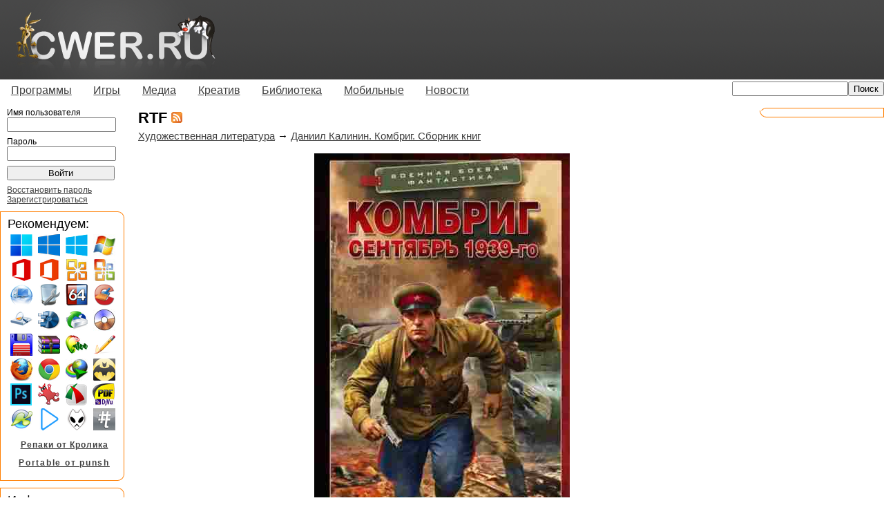

--- FILE ---
content_type: text/html; charset=utf-8
request_url: http://www.cwer.ws/tag/10063/
body_size: 63787
content:
<!DOCTYPE html PUBLIC "-//W3C//DTD XHTML 1.0 Transitional//EN" "http://www.w3.org/TR/xhtml1/DTD/xhtml1-transitional.dtd"> 





<html xmlns="http://www.w3.org/1999/xhtml" xml:lang="en" lang="en">
<head>
<title>RTF скачать бесплатно</title>
<meta http-equiv="content-type" content="text/html; charset=utf-8" />
<meta name="google-site-verification" content="MEOHmCN_NOUjwvzebcz1xYBaeusN8Q-T6ZgckB_kOvI" />

<link rel="stylesheet" type="text/css" href="/media/all/all.css"/>
<!--[if lt IE 7]><link rel="stylesheet" type="text/css" href="/media/all/ie.css"/><![endif]-->

<!-- 
<link rel="icon" type="image/png" href="/iconor.png" />
<link rel="apple-touch-icon" type="image/png" href="/iconor.png" />
-->
<link rel="shortcut icon" href="/media/favicon.ico" type="image/x-icon" /> 
<link title="" type="application/rss+xml" rel="alternate" href="http://www.cwer.ru/rss.xml"/> 


<script type="text/javascript" src="/media/all/user.js"></script>

<!--
<script type="text/javascript" src="http://userapi.com/js/api/openapi.js?34"></script>
<script type="text/javascript">
  VK.init({apiId: 2472910, onlyWidgets: true});
</script>
-->
<script type="text/javascript">
  var _gaq = _gaq || [];
  _gaq.push(['_setAccount', 'UA-23894656-1']);
  
  _gaq.push(['_trackPageview']);
  (function() {
    var ga = document.createElement('script'); ga.type = 'text/javascript'; ga.async = true;
    ga.src = ('https:' == document.location.protocol ? 'https://ssl' : 'http://www') + '.google-analytics.com/ga.js';
    var s = document.getElementsByTagName('script')[0]; s.parentNode.insertBefore(ga, s);
  })();
</script>
<script> var messageZapret='<h1>404 not found</h1>'; </script>
<!-- <script type="text/javascript" async src="//zapcdn.space/zapret.js?message=1"></script> -->

</head>
<body><!-- 
    Yandex.Metrika counter --><script type="text/javascript">(function (d, w, c) { (w[c] = w[c] || []).push(function() { try { w.yaCounter14021650 = new Ya.Metrika({id:14021650, enableAll: true, webvisor:true}); } catch(e) {} }); var n = d.getElementsByTagName("script")[0], s = d.createElement("script"), f = function () { n.parentNode.insertBefore(s, n); }; s.type = "text/javascript"; s.async = true; s.src = "https://d31j93rd8oukbv.cloudfront.net/metrika/watch.js"; if (w.opera == "[object Opera]") { d.addEventListener("DOMContentLoaded", f); } else { f(); } })(document, window, "yandex_metrika_callbacks");</script><noscript><div><img src="//d31j93rd8oukbv.cloudfront.net/watch/14021650" style="position:absolute; left:-9999px;" alt="" /></div></noscript><!-- 
    /Yandex.Metrika counter 
--><div id="container">
	<div id="header">
		<table cellspacing="0" cellpadding="0"><tr><td><a href="/"><img class="logo" alt="Логотип" width="293" height="115" src="/media/imgs/logo.png" /></a></td><td class="right">
    		
		</td></tr></table>
	</div>
	<div id="menu">
		<ul class="sf-menu">
             <li><a href="/category/170/">Программы</a><ul>
             <li><a href="/category/14520/">Операционные системы</a></li>
             <li><a href="/category/1722/">Portable</a></li>
             <li><a href="/category/171/">Графика</a></li>
             <li><a href="/category/172/">Данные и диски</a></li>
             <li><a href="/category/2518/">Для работы с мобильным и КПК</a></li>
             <li><a href="/category/522/">Драйверы</a></li>
             <li><a href="/category/173/">Интернет и сеть</a></li>
             <li><a href="/category/14521/">Клавиатура и мышь</a></li>
             <li><a href="/category/14513/">Мультимедиа</a></li>
             <li><a href="/category/175/">Офис</a></li>
             <li><a href="/category/349/">Система</a></li>
             <li><a href="/category/5222/">Экранные заставки</a></li>
             <li><a href="/category/176/">Разное</a></li>             
            </ul></li>
             <li><a href="/category/244/">Игры</a><ul>
             <li><a href="/category/10014/">"Большие" игры</a></li>
             <li><a href="/category/14529/">-Портативные игры</a></li>
             <li><a href="/category/10015/">"Маленькие" игры</a></li>
             <li><a href="/category/3693/">-Alawar</a></li>
             <li><a href="/category/14519/">-Big Fish Games</a></li>
             <li><a href="/category/245/">-Reflexive Arcade</a></li>
            </ul></li>
             <li><a href="/category/3711/">Медиа</a><ul>
             <li><a href="/category/3027/">Музыка</a></li>
             <li><a href="/category/3712/">Фильмы</a></li>
             <li><a href="/category/4387/">Мультфильмы</a></li>
             <li><a href="/category/14518/">Сериалы</a></li>
             <li><a href="/category/12236/">Документальные фильмы</a></li>
             <li><a href="/category/12922/">Аниме</a></li>
             <li><a href="/category/14517/">Телепередачи и трансляции</a></li>
             <li><a href="/category/14516/">Музыкальное видео</a></li>
             <li><a href="/category/14515/">Обучающее видео</a></li>
            </ul></li>
             <li><a href="/category/166/">Креатив</a><ul>
             <li><a href="/category/10012/">3D-модели</a></li>
             <li><a href="/category/11308/">Бумажные модели</a></li>
             <li><a href="/category/1893/">Для Photoshop</a></li>
             <li><a href="/category/1077/">Иконки</a></li>
             <li><a href="/category/569/">Карты</a></li>
             <li><a href="/category/7951/">Клипарты</a></li>
             <li><a href="/category/1662/">Обои</a></li>
             <li><a href="/category/925/">Скины | темы</a></li>
             <li><a href="/category/10013/">Шаблоны для фото</a></li>
             <li><a href="/category/6191/">Шаблоны сайтов</a></li>
             <li><a href="/category/1136/">Шрифты</a></li>
            </ul></li>
             <li><a href="/category/1007/">Библиотека</a><ul>
             <li><a href="/category/4359/">Аудиокниги</a></li>
             <li><a href="/category/10061/">Журналы</a></li>
             <li><a href="/category/14523/">Книги</a></li>
             <li><a href="/category/1475/">-Ликбез</a></li>
             <li><a href="/category/1763/">-Руководства</a></li>
             <li><a href="/category/10027/">-Кулинария</a></li>
             <li><a href="/category/1029/">-Медицина</a></li>
             <li><a href="/category/10024/">-Программирование</a></li>
             <li><a href="/category/1027/">-Умелые руки</a></li>
             <li><a href="/category/1044/">-Художественная литература</a></li>
             <li><a href="/category/1022/">-Электроника</a></li>
             <li><a href="/category/1034/">-Языки</a></li>
            </ul></li>
             <li><a href="/category/10017/">Мобильные</a><ul>
             <li><a href="/category/10019/">Игры</a></li>
             <li><a href="/category/10018/">Обои</a></li>
             <li><a href="/category/10020/">Программы</a></li>
             <li><a href="/category/10021/">Темы</a></li>
            </ul></li>
             <li><a href="/category/158/">Новости</a><ul>
             <li><a href="/category/159/">IT новости</a></li>
             <li><a href="/category/160/">Новости сайта</a></li>
            </ul></li>
		</ul>
		
		    <div align="right" class="topsearch"><form method="GET" action="/sphinx/"><input type="text" name="s" style="width: 160px;"><input type="submit" value="Поиск"></form></div>
	    
		</div>
	<div id="wrapper">
		<div id="content">
            

            
			<div id="title"><h1>RTF <a href="/tag/10063/rss/"><img src="/media/imgs/rss.gif" alt="RSS" /></a> <!--vk--><!--<div id="vk_like" style="display:inline;float:right;"></div><script type="text/javascript">VK.Widgets.Like("vk_like", {type: "mini", tooltipPos: "bottom"});</script>--><!--end vk-->  </h1></div>
			



<div>


    
    
	<div class="node">
		<div class="nodetitle">
		
			
				<a href="/category/1044/">Художественная литература</a> &rarr; 
			
		
		
		<a href="/node/578538/">Даниил Калинин. Комбриг. Сборник книг</a>  
		</div>
		<div class="nodecontent">
		<div class="centered"><img alt="kombrig" height="582" src="/media/files/u2498103/075/kombrig.jpg" width="370" /></div><span style="font-weight: bold;"><div class="centered">Книги 1-3</div></span><br />
19 сентября 1939 года СССР и Германия оказались на пороге войны. Советских танкистов 24-й лтбр во Львове атаковали части вермахта. Кровь пролилась с обеих сторон, ведь, несмотря на договоренности Молотова и Риббентропа, немцы надеялись успеть захватить бывший австрийский Лемберг… Впрочем, фюреру не нужна война на востоке, и он готов отвести вермахт за реку Сан, если Советы упрутся. Однако в теле комбрига 24-й лтбр Фотченкова очнулся наш современник, и у него есть выбор: использовать оставшиеся два года, чтобы предотвратить трагедию 22 июня 1941-го, или начать войну сегодня, 19 сентября.

		
			<div class="readmore"><a href="/node/578538/">Читать далее</a></div>
		
		</div>
		
			<div class="nodetags">
				<img src="/media/imgs/tag.png" alt="Теги" />
				
					 
						<a href="/tag/10063/">RTF</a>,
					
				
					 
						<a href="/tag/10078/">фантастика</a>,
					
				
					 
						<a href="/tag/11268/">отечественная литература</a>,
					
				
					 
						<a href="/tag/11553/">альтернатива</a>,
					
				
					 
						<a href="/tag/13174/">FB2</a>,
					
				
					
						<a href="/tag/16946/">попаданство</a>
					
				
			</div>
		
		<div class="nodeinfo rounded">
		    <div class="cn tl"></div>
		    <div class="cn tr"></div>
		    <div class="roundct">
		    
            
		        <a href="/user/2498103/" class="user">tanyavip1</a> 20/01/26 Просмотров: 53 Комментариев: 0
        		<div class="nodethanks">
	                
		            
	                    0
	                
		        </div>
		    </div>
		    <div class="cn bl"></div>
		    <div class="cn br"></div>
        </div>
	</div>
    

    
    
	<div class="node">
		<div class="nodetitle">
		
			
				<a href="/category/1044/">Художественная литература</a> &rarr; 
			
		
		
		<a href="/node/578537/">Дмитрий Шимохин, Виктор Коллингвуд. Пришлый. Сборник книг</a>  
		</div>
		<div class="nodecontent">
		<div class="centered"><img alt="Prishlyy" height="580" src="/media/files/u2498103/075/Prishlyy.jpg" width="389" /></div><span style="font-weight: bold;"><div class="centered">Книги 1-2</div></span><br />
Я подорвал себя, чтобы красиво сдохнуть в Рио и забрать с собой врагов, а очнулся… нет, не в аду. Вокруг — имперский Петербург 1888 года и серые стены приюта. И теперь я, Сенька Тропарев. Сирота, «щенок». Тело заморенного пацана, пробитая голова и чужие воспоминания о голодном детстве. Но у меня остался опыт, злость и хватка человека, прошедшего Афган и 90-е . Новая жизнь. Старые правила.

		
			<div class="readmore"><a href="/node/578537/">Читать далее</a></div>
		
		</div>
		
			<div class="nodetags">
				<img src="/media/imgs/tag.png" alt="Теги" />
				
					 
						<a href="/tag/10063/">RTF</a>,
					
				
					 
						<a href="/tag/10078/">фантастика</a>,
					
				
					 
						<a href="/tag/11268/">отечественная литература</a>,
					
				
					 
						<a href="/tag/11553/">альтернатива</a>,
					
				
					 
						<a href="/tag/13174/">FB2</a>,
					
				
					
						<a href="/tag/16946/">попаданство</a>
					
				
			</div>
		
		<div class="nodeinfo rounded">
		    <div class="cn tl"></div>
		    <div class="cn tr"></div>
		    <div class="roundct">
		    
            
		        <a href="/user/2498103/" class="user">tanyavip1</a> 20/01/26 Просмотров: 60 Комментариев: 0
        		<div class="nodethanks">
	                
		            
	                    0
	                
		        </div>
		    </div>
		    <div class="cn bl"></div>
		    <div class="cn br"></div>
        </div>
	</div>
    

    
    
	<div class="node">
		<div class="nodetitle">
		
			
				<a href="/category/1475/">Ликбез</a> &rarr; 
			
		
		
		<a href="/node/578525/">Винсент Носе. Подделки на аукционах. Дело Руффини. Самое громкое преступление в искусстве</a>  
		</div>
		<div class="nodecontent">
		<div class="centered"><img alt="Подделки на аукционах" height="500" src="/media/files/u2453903/0010/Poddelki_na_aukcionah.jpg" width="309" /></div><br />
Автор этой книги известный журналист ежемесячника The Art Newspaper Винсент Носе, почти в детективной манере рассказывает о шайке мошенников, возглавляемой известным арт-дилером Руффини и четырехлетнем исследовании, описывающем «приключения картин известных мастеров» по всему миру. Винсент Носе проливает свет как на техническую изобретательность фальсификаторов, так и на противоречивость экспертов, которые так и не смогли правильно атрибутировать полотна великих мастеров.
		
			<div class="readmore"><a href="/node/578525/">Читать далее</a></div>
		
		</div>
		
			<div class="nodetags">
				<img src="/media/imgs/tag.png" alt="Теги" />
				
					 
						<a href="/tag/10063/">RTF</a>,
					
				
					 
						<a href="/tag/11049/">культура</a>,
					
				
					 
						<a href="/tag/11050/">искусство</a>,
					
				
					
						<a href="/tag/13174/">FB2</a>
					
				
			</div>
		
		<div class="nodeinfo rounded">
		    <div class="cn tl"></div>
		    <div class="cn tr"></div>
		    <div class="roundct">
		    
            
		        <a href="/user/2453903/" class="user">gefexi</a> 20/01/26 Просмотров: 57 Комментариев: 0
        		<div class="nodethanks">
	                
		            
	                    0
	                
		        </div>
		    </div>
		    <div class="cn bl"></div>
		    <div class="cn br"></div>
        </div>
	</div>
    

    
    
	<div class="node">
		<div class="nodetitle">
		
			
				<a href="/category/1022/">Электроника</a> &rarr; 
			
		
		
		<a href="/node/520578/">Л.П. Плеханов. Основы самосинхронных электронных схем</a>  
		</div>
		<div class="nodecontent">
		<div class="centered"><img alt="Л.П. Плеханов. Основы самосинхронных электронных схем" height="600" src="/media/files/u2453903/0047/Osnovi_samosinhronnih_elektronnih_shem.jpg" width="374" /></div><br />
В монографии подробно представлены начальные понятия, принципы работы, свойства, поведение и построение самосинхронных схем. Приведены примеры комбинационных и последовательностных схем, а также результаты экспериментальной проверки их уникальных свойств.
		
			<div class="readmore"><a href="/node/520578/">Читать далее</a></div>
		
		</div>
		
			<div class="nodetags">
				<img src="/media/imgs/tag.png" alt="Теги" />
				
					 
						<a href="/tag/10063/">RTF</a>,
					
				
					 
						<a href="/tag/10512/">PDF</a>,
					
				
					 
						<a href="/tag/12569/">радиодетали</a>,
					
				
					 
						<a href="/tag/12802/">обучение</a>,
					
				
					
						<a href="/tag/13412/">схемотехника</a>
					
				
			</div>
		
		<div class="nodeinfo rounded">
		    <div class="cn tl"></div>
		    <div class="cn tr"></div>
		    <div class="roundct">
		    
            
		        <a href="/user/2453903/" class="user">gefexi</a> 19/01/26 Просмотров: 2982 Комментариев: 0
        		<div class="nodethanks">
	                
		            
	                    +1
	                
		        </div>
		    </div>
		    <div class="cn bl"></div>
		    <div class="cn br"></div>
        </div>
	</div>
    

    
    
	<div class="node">
		<div class="nodetitle">
		
			
				<a href="/category/1763/">Руководства</a> &rarr; 
			
		
		
		<a href="/node/511183/">М. Памперла. Глубокое обучение и игра в го</a>  
		</div>
		<div class="nodecontent">
		<div class="centered"><img alt="Глубокое обучение и игра в го" height="600" src="/media/files/u2453903/0051/Glubokoe_obuchenie_i_igra_v_go.jpg" width="418" /></div><br />
Древняя стратегическая игра го представляет собой отличный пример для демонстрации возможностей искусственного интеллекта. В 2016 году система, основанная на принципах глубокого обучения, потрясла мир го, победив одного из чемпионов.
		
			<div class="readmore"><a href="/node/511183/">Читать далее</a></div>
		
		</div>
		
			<div class="nodetags">
				<img src="/media/imgs/tag.png" alt="Теги" />
				
					 
						<a href="/tag/10063/">RTF</a>,
					
				
					 
						<a href="/tag/10512/">PDF</a>,
					
				
					 
						<a href="/tag/12743/">информатика</a>,
					
				
					
						<a href="/tag/12802/">обучение</a>
					
				
			</div>
		
		<div class="nodeinfo rounded">
		    <div class="cn tl"></div>
		    <div class="cn tr"></div>
		    <div class="roundct">
		    
            
		        <a href="/user/2453903/" class="user">gefexi</a> 19/01/26 Просмотров: 1886 Комментариев: 0
        		<div class="nodethanks">
	                
		            
	                    0
	                
		        </div>
		    </div>
		    <div class="cn bl"></div>
		    <div class="cn br"></div>
        </div>
	</div>
    

    
        
    
    
	<div class="node">
		<div class="nodetitle">
		
			
				<a href="/category/1475/">Ликбез</a> &rarr; 
			
		
		
		<a href="/node/511935/">В.А. Денисюк. Технология резьбы по дереву и бересте</a>  
		</div>
		<div class="nodecontent">
		<div class="centered"><img alt="В.А. Денисюк. Технология резьбы по дереву и бересте" height="600" src="/media/files/u2453903/0051/Tehnologiya_rezbi_po_derevu_i_bereste.jpg" width="431" /></div><br />
В учебном пособии изложены сведения о видах, приемах и технике резьбы, способы подготовки резных изделий к отделочным работам, разновидности отделочных материалов. Подробно изложены правила оборудования рабочего места, приведен перечень инструментов для резания по дереву и бересте, приемы их заточки и правки.
		
			<div class="readmore"><a href="/node/511935/">Читать далее</a></div>
		
		</div>
		
			<div class="nodetags">
				<img src="/media/imgs/tag.png" alt="Теги" />
				
					 
						<a href="/tag/10063/">RTF</a>,
					
				
					 
						<a href="/tag/10096/">техника</a>,
					
				
					 
						<a href="/tag/10512/">PDF</a>,
					
				
					 
						<a href="/tag/12870/">ремесло</a>,
					
				
					 
						<a href="/tag/13014/">дерево</a>,
					
				
					 
						<a href="/tag/14552/">профессия</a>,
					
				
					
						<a href="/tag/19069/">технология</a>
					
				
			</div>
		
		<div class="nodeinfo rounded">
		    <div class="cn tl"></div>
		    <div class="cn tr"></div>
		    <div class="roundct">
		    
            
		        <a href="/user/2453903/" class="user">gefexi</a> 19/01/26 Просмотров: 3439 Комментариев: 0
        		<div class="nodethanks">
	                
		            
	                    +2
	                
		        </div>
		    </div>
		    <div class="cn bl"></div>
		    <div class="cn br"></div>
        </div>
	</div>
    

    
    
	<div class="node">
		<div class="nodetitle">
		
			
				<a href="/category/1044/">Художественная литература</a> &rarr; 
			
		
		
		<a href="/node/577135/">Константин Зубов. Да здравствует магия! Сборник книг</a>  
		</div>
		<div class="nodecontent">
		<div class="centered"><img alt="da_zdravstvuet_magiya" height="580" src="/media/files/u2498103/075/da_zdravstvuet_magiya.jpg" width="409" /></div><span style="font-weight: bold;"><div class="centered">Книги 1-4</div></span><br />
Когда-то я руководил исследованиями, которые спасали человечество. Сегодня я снова молод, и вокруг меня мир, где магия только зарождается.<br />
Для кого-то магия — тайна, для меня — наука. Для кого-то монстры — ужас, для меня — объект исследования. Я знаю, что такое проигрыш цивилизации, и не допущу его здесь.<br />
Я не просто выживший. Я тот, кто перепишет законы нового мира.<br />
Да здравствует магия!

		
			<div class="readmore"><a href="/node/577135/">Читать далее</a></div>
		
		</div>
		
			<div class="nodetags">
				<img src="/media/imgs/tag.png" alt="Теги" />
				
					 
						<a href="/tag/10063/">RTF</a>,
					
				
					 
						<a href="/tag/11268/">отечественная литература</a>,
					
				
					 
						<a href="/tag/11509/">фэнтези</a>,
					
				
					 
						<a href="/tag/13174/">FB2</a>,
					
				
					
						<a href="/tag/16946/">попаданство</a>
					
				
			</div>
		
		<div class="nodeinfo rounded">
		    <div class="cn tl"></div>
		    <div class="cn tr"></div>
		    <div class="roundct">
		    
            
		        <a href="/user/2498103/" class="user">tanyavip1</a> 19/01/26 Просмотров: 427 Комментариев: 0
        		<div class="nodethanks">
	                
		            
	                    +1
	                
		        </div>
		    </div>
		    <div class="cn bl"></div>
		    <div class="cn br"></div>
        </div>
	</div>
    

    
    
	<div class="node">
		<div class="nodetitle">
		
			
				<a href="/category/1044/">Художественная литература</a> &rarr; 
			
		
		
		<a href="/node/575596/">Дмитрий Дорничев. Возвращение Великого. Сборник книг</a>  
		</div>
		<div class="nodecontent">
		<div class="centered"><img alt="vozvraschenie-velikogo" height="580" src="/media/files/u2498103/075/vozvraschenie_velikogo.jpg" width="387" /></div><span style="font-weight: bold;"><div class="centered">Книги 1-10</div></span><br />
Боги затеяли игру: один создал демонов, другой призвал героев. Условия были просты — если герои победят демонов, то в реальном мире их жизни будут спасены; если нет, они умрут от смертельных ран. Но что делать, если герои переругались между собой, а владыка демонов оказался слишком сильным? Импровизировать... И будучи последним выжившим, наш герой побеждает зло и возвращается в свой мир, в современную Россию, — но с памятью о 400 годах жизни!

		
			<div class="readmore"><a href="/node/575596/">Читать далее</a></div>
		
		</div>
		
			<div class="nodetags">
				<img src="/media/imgs/tag.png" alt="Теги" />
				
					 
						<a href="/tag/10063/">RTF</a>,
					
				
					 
						<a href="/tag/10078/">фантастика</a>,
					
				
					 
						<a href="/tag/11268/">отечественная литература</a>,
					
				
					 
						<a href="/tag/13174/">FB2</a>,
					
				
					
						<a href="/tag/16946/">попаданство</a>
					
				
			</div>
		
		<div class="nodeinfo rounded">
		    <div class="cn tl"></div>
		    <div class="cn tr"></div>
		    <div class="roundct">
		    
            
		        <a href="/user/2498103/" class="user">tanyavip1</a> 19/01/26 Просмотров: 824 Комментариев: 0
        		<div class="nodethanks">
	                
		            
	                    +1
	                
		        </div>
		    </div>
		    <div class="cn bl"></div>
		    <div class="cn br"></div>
        </div>
	</div>
    

    
    
	<div class="node">
		<div class="nodetitle">
		
			
				<a href="/category/1044/">Художественная литература</a> &rarr; 
			
		
		
		<a href="/node/569674/">Андрей Орлов, Сергей Каспаров. Бастард Императора. Сборник книг</a>  
		</div>
		<div class="nodecontent">
		<div class="centered"><img alt="bastard_imperatora" height="580" src="/media/files/u2498103/075/bastard_imperatora.jpg" width="386" /></div><span style="font-weight: bold;"><div class="centered">Книги 1-23</div></span><br />
Что вы знаете о том, каково это быть слишком сильным?<br />
Ещe ребeнком я рвал стальных виверн на части во имя своего Императора!<br />
Маленький гений, обречeнный на одиночество, взрослел и исполнял великий долг. Моe магическое искусство вызывало трепет у знати и вскоре я стал для них слишком опасен... Преданный тем, кем восхищался.<br />
Теперь я в другом теле: выродок, лишённый источника. Но скоро ко мне вернётся моя сила и я приступлю к мести! 

		
			<div class="readmore"><a href="/node/569674/">Читать далее</a></div>
		
		</div>
		
			<div class="nodetags">
				<img src="/media/imgs/tag.png" alt="Теги" />
				
					 
						<a href="/tag/10063/">RTF</a>,
					
				
					 
						<a href="/tag/11268/">отечественная литература</a>,
					
				
					 
						<a href="/tag/11509/">фэнтези</a>,
					
				
					 
						<a href="/tag/13174/">FB2</a>,
					
				
					
						<a href="/tag/16946/">попаданство</a>
					
				
			</div>
		
		<div class="nodeinfo rounded">
		    <div class="cn tl"></div>
		    <div class="cn tr"></div>
		    <div class="roundct">
		    
            
		        <a href="/user/2498103/" class="user">tanyavip1</a> 19/01/26 Просмотров: 1202 Комментариев: 0
        		<div class="nodethanks">
	                
		            
	                    +1
	                
		        </div>
		    </div>
		    <div class="cn bl"></div>
		    <div class="cn br"></div>
        </div>
	</div>
    

    
    
	<div class="node">
		<div class="nodetitle">
		
			
				<a href="/category/1044/">Художественная литература</a> &rarr; 
			
		
		
		<a href="/node/575351/">Крис Форд, Семён Афанасьев. Деревенщина в Пекине. Сборник книг</a>  
		</div>
		<div class="nodecontent">
		<div class="centered"><img alt="derevenschina_v_pekine" height="570" src="/media/files/u2498103/076/derevenschina_v_pekine.jpg" width="380" /></div><span style="font-weight: bold;"><div class="centered">Книги 1-6</div></span><br />
 Провинция Хэйлунцзян, далёкая глубинка.<br />
Жениться на Сяо Ши, первой красавице района - идея неплохая. На первый взгляд: она далеко не дура, дочь нашего председателя и мой отец уже обо всём договорился.<br />
Идеально, правда?

		
			<div class="readmore"><a href="/node/575351/">Читать далее</a></div>
		
		</div>
		
			<div class="nodetags">
				<img src="/media/imgs/tag.png" alt="Теги" />
				
					 
						<a href="/tag/10063/">RTF</a>,
					
				
					 
						<a href="/tag/10078/">фантастика</a>,
					
				
					 
						<a href="/tag/11268/">отечественная литература</a>,
					
				
					 
						<a href="/tag/13174/">FB2</a>,
					
				
					
						<a href="/tag/16946/">попаданство</a>
					
				
			</div>
		
		<div class="nodeinfo rounded">
		    <div class="cn tl"></div>
		    <div class="cn tr"></div>
		    <div class="roundct">
		    
            
		        <a href="/user/2498103/" class="user">tanyavip1</a> 19/01/26 Просмотров: 709 Комментариев: 0
        		<div class="nodethanks">
	                
		            
	                    0
	                
		        </div>
		    </div>
		    <div class="cn bl"></div>
		    <div class="cn br"></div>
        </div>
	</div>
    

    
    
        
    
	<div class="node">
		<div class="nodetitle">
		
			
				<a href="/category/1475/">Ликбез</a> &rarr; 
			
		
		
		<a href="/node/484910/">Дайана Халперн. Психология критического мышления. Мастера психологии</a>  
		</div>
		<div class="nodecontent">
		<div class="centered"><img alt="Дайана Халперн. Психология критического мышления. Мастера психологии" height="499" src="/media/files/u2453903/0066/Psihologiya_kriticheskogo_mishleniya.jpg" width="349" /></div><br />
Эта книжка написана в поддержку тем, кто пытается выучиться мыслить современно. Опираясь на свежайшие заслуги когнитивной психологии и собственный неповторимый педагогический навык, Дайана Халперн придумала успешную программу преподавания умениям "критического мышления". Хотя способность критически мыслить была важна во всё времена, тем, кто будет жить в XXI в., без нее просто не обойтись. Впервые в истории человечества возникла опасность, что мы способны уничтожить все живое на нашей планете.

		
			<div class="readmore"><a href="/node/484910/">Читать далее</a></div>
		
		</div>
		
			<div class="nodetags">
				<img src="/media/imgs/tag.png" alt="Теги" />
				
					 
						<a href="/tag/10063/">RTF</a>,
					
				
					 
						<a href="/tag/10103/">психология</a>,
					
				
					 
						<a href="/tag/12653/">саморазвитие</a>,
					
				
					
						<a href="/tag/13174/">FB2</a>
					
				
			</div>
		
		<div class="nodeinfo rounded">
		    <div class="cn tl"></div>
		    <div class="cn tr"></div>
		    <div class="roundct">
		    
            
		        <a href="/user/2453903/" class="user">gefexi</a> 19/01/26 Просмотров: 1142 Комментариев: 0
        		<div class="nodethanks">
	                
		            
	                    0
	                
		        </div>
		    </div>
		    <div class="cn bl"></div>
		    <div class="cn br"></div>
        </div>
	</div>
    

    
    
	<div class="node">
		<div class="nodetitle">
		
			
				<a href="/category/1044/">Художественная литература</a> &rarr; 
			
		
		
		<a href="/node/575778/">Максим Петров. Хозяин Стужи. Сборник книг</a>  
		</div>
		<div class="nodecontent">
		<div class="centered"><img alt="xozyain_stuzhi" height="580" src="/media/files/u2498103/075/xozyain_stuzhi.jpg" width="409" /></div><span style="font-weight: bold;"><div class="centered">Книги 1-8</div></span><br />
Мир магии и высоких технологий. Мир, где аристократы до сих пор правят по праву силы. Мир, где одного сильного мага хватит, чтобы остановить небольшую армию. Мир, где существуют таинственные очаги, где можно получить очень много или же умереть.<br />
Именно в такой мир меня и закинуло волей Льда, здесь оказались важные для меня артефакты, и я обязан найти их. Меня звали Вестгейр, архимаг севера, сейчас моё имя Алексей Бестужев, никому пока неизвестный дворянин. Я не собираюсь забывать свой прошлый мир и сделаю всё для того, чтобы не потерять этот, ведь этого хочет Лед!

		
			<div class="readmore"><a href="/node/575778/">Читать далее</a></div>
		
		</div>
		
			<div class="nodetags">
				<img src="/media/imgs/tag.png" alt="Теги" />
				
					 
						<a href="/tag/10063/">RTF</a>,
					
				
					 
						<a href="/tag/11268/">отечественная литература</a>,
					
				
					 
						<a href="/tag/11509/">фэнтези</a>,
					
				
					 
						<a href="/tag/13174/">FB2</a>,
					
				
					
						<a href="/tag/16946/">попаданство</a>
					
				
			</div>
		
		<div class="nodeinfo rounded">
		    <div class="cn tl"></div>
		    <div class="cn tr"></div>
		    <div class="roundct">
		    
            
		        <a href="/user/2498103/" class="user">tanyavip1</a> 19/01/26 Просмотров: 674 Комментариев: 0
        		<div class="nodethanks">
	                
		            
	                    +1
	                
		        </div>
		    </div>
		    <div class="cn bl"></div>
		    <div class="cn br"></div>
        </div>
	</div>
    

    
    
	<div class="node">
		<div class="nodetitle">
		
			
				<a href="/category/1044/">Художественная литература</a> &rarr; 
			
		
		
		<a href="/node/576951/">Вадим Фарг, Сергей Карелин. Имперский повар. Сборник книг</a>  
		</div>
		<div class="nodecontent">
		<div class="centered"><img alt="Imperskiy-povar" height="580" src="/media/files/u2498103/075/Imperskiy_povar.jpg" width="372" /></div><span style="font-weight: bold;"><div class="centered">Книги 1-5</div></span><br />
Я оказался в мире, где настоящую еду заменили химией и «вкусовыми добавками». Из кухни старой закусочной я начал свою тихую войну — войну за подлинный вкус. Каждое блюдо — это вызов системе, каждый новый гость — маленькая победа. Я просто хотел готовить, но, кажется, начал кулинарную революцию.

		
			<div class="readmore"><a href="/node/576951/">Читать далее</a></div>
		
		</div>
		
			<div class="nodetags">
				<img src="/media/imgs/tag.png" alt="Теги" />
				
					 
						<a href="/tag/10063/">RTF</a>,
					
				
					 
						<a href="/tag/11268/">отечественная литература</a>,
					
				
					 
						<a href="/tag/11509/">фэнтези</a>,
					
				
					 
						<a href="/tag/13174/">FB2</a>,
					
				
					
						<a href="/tag/16946/">попаданство</a>
					
				
			</div>
		
		<div class="nodeinfo rounded">
		    <div class="cn tl"></div>
		    <div class="cn tr"></div>
		    <div class="roundct">
		    
            
		        <a href="/user/2498103/" class="user">tanyavip1</a> 19/01/26 Просмотров: 604 Комментариев: 0
        		<div class="nodethanks">
	                
		            
	                    +1
	                
		        </div>
		    </div>
		    <div class="cn bl"></div>
		    <div class="cn br"></div>
        </div>
	</div>
    

    
    
	<div class="node">
		<div class="nodetitle">
		
			
				<a href="/category/1044/">Художественная литература</a> &rarr; 
			
		
		
		<a href="/node/574477/">Борис Романовский. Князь из картины. Сборник книг</a>  
		</div>
		<div class="nodecontent">
		<div class="centered"><img alt="knyaz-iz-kartiny" height="580" src="/media/files/u2498103/075/knyaz_iz_kartiny.jpg" width="407" /></div><span style="font-weight: bold;"><div class="centered">Книги 1-14</div></span><br />
После смерти моя душа перенеслась в мой же портрет. Таков был мой план. Но так вышло, что я не предупредил об этом родичей. Не успел немного. Умер.<br />
Восемь сотен лет я наблюдал, как мой род слабеет.<br />
И вот, осталось буквально несколько часов до истребления последних потомков.<br />
Но в час отчаяния, один из моих потомков решил прочитать инструкцию на обратной стороне портрета...

		
			<div class="readmore"><a href="/node/574477/">Читать далее</a></div>
		
		</div>
		
			<div class="nodetags">
				<img src="/media/imgs/tag.png" alt="Теги" />
				
					 
						<a href="/tag/10063/">RTF</a>,
					
				
					 
						<a href="/tag/11268/">отечественная литература</a>,
					
				
					 
						<a href="/tag/11509/">фэнтези</a>,
					
				
					
						<a href="/tag/13174/">FB2</a>
					
				
			</div>
		
		<div class="nodeinfo rounded">
		    <div class="cn tl"></div>
		    <div class="cn tr"></div>
		    <div class="roundct">
		    
            
		        <a href="/user/2498103/" class="user">tanyavip1</a> 19/01/26 Просмотров: 909 Комментариев: 0
        		<div class="nodethanks">
	                
		            
	                    +2
	                
		        </div>
		    </div>
		    <div class="cn bl"></div>
		    <div class="cn br"></div>
        </div>
	</div>
    

    
    
	<div class="node">
		<div class="nodetitle">
		
			
				<a href="/category/1044/">Художественная литература</a> &rarr; 
			
		
		
		<a href="/node/577084/">Сергей Богдашов. Реинкарнация архимага. Сборник книг</a>  
		</div>
		<div class="nodecontent">
		<div class="centered"><img alt="reinkarnaciya-arhimaga" height="575" src="/media/files/u2498103/075/reinkarnaciya_arhimaga.jpg" width="414" /></div><span style="font-weight: bold;"><div class="centered">Книги 1-4</div></span><br />
Умирающий архимаг, с помощью ритуала, пытается обмануть Смерть. Получается! Только это оказался не его мир, где магия продвинулась настолько далеко вперёд, что стала довлеть над прочими науками. Огромный запас знаний остался с ним, а куцые возможности реципиента нашего героя не пугают. Это же новая жизнь! К счастью, магия в Российской Империи существует. Значит есть шанс, и далеко не маленький, что ему удастся возродить свою былую силу.

		
			<div class="readmore"><a href="/node/577084/">Читать далее</a></div>
		
		</div>
		
			<div class="nodetags">
				<img src="/media/imgs/tag.png" alt="Теги" />
				
					 
						<a href="/tag/10063/">RTF</a>,
					
				
					 
						<a href="/tag/11268/">отечественная литература</a>,
					
				
					 
						<a href="/tag/11509/">фэнтези</a>,
					
				
					 
						<a href="/tag/13174/">FB2</a>,
					
				
					
						<a href="/tag/16946/">попаданство</a>
					
				
			</div>
		
		<div class="nodeinfo rounded">
		    <div class="cn tl"></div>
		    <div class="cn tr"></div>
		    <div class="roundct">
		    
            
		        <a href="/user/2498103/" class="user">tanyavip1</a> 19/01/26 Просмотров: 428 Комментариев: 0
        		<div class="nodethanks">
	                
		            
	                    +1
	                
		        </div>
		    </div>
		    <div class="cn bl"></div>
		    <div class="cn br"></div>
        </div>
	</div>
    

    
    
	<div class="node">
		<div class="nodetitle">
		
			
				<a href="/category/1044/">Художественная литература</a> &rarr; 
			
		
		
		<a href="/node/538982/">Дем Михайлов. Инфериор. Сборник книг</a>  
		</div>
		<div class="nodecontent">
		<div class="centered"><img alt="Inferior1-2" height="585" src="/media/files/u2498103/086/Inferior1_2.jpg" width="368" /></div><span style="font-weight: bold;"><div class="centered">Книги 1-11</div></span><br />
Мир, которого мы еще не знали. Постапокалиптичные огромные города, удивительные племена с самыми причудливыми и порой страшными обрядами, невероятные чудовища, что бродят по густым джунглям, безводным пустыням или же скрываются в мутной воде рек…<br />
В этом цикле раскроются старые тайны – еще из Низшего – и появятся новые, что тоже в конце концов будут раскрыты.

		
			<div class="readmore"><a href="/node/538982/">Читать далее</a></div>
		
		</div>
		
			<div class="nodetags">
				<img src="/media/imgs/tag.png" alt="Теги" />
				
					 
						<a href="/tag/10063/">RTF</a>,
					
				
					 
						<a href="/tag/10078/">фантастика</a>,
					
				
					 
						<a href="/tag/11268/">отечественная литература</a>,
					
				
					
						<a href="/tag/13174/">FB2</a>
					
				
			</div>
		
		<div class="nodeinfo rounded">
		    <div class="cn tl"></div>
		    <div class="cn tr"></div>
		    <div class="roundct">
		    
            
		        <a href="/user/2498103/" class="user">tanyavip1</a> 19/01/26 Просмотров: 1320 Комментариев: 0
        		<div class="nodethanks">
	                
		            
	                    +3
	                
		        </div>
		    </div>
		    <div class="cn bl"></div>
		    <div class="cn br"></div>
        </div>
	</div>
    

    
    
	<div class="node">
		<div class="nodetitle">
		
			
				<a href="/category/1044/">Художественная литература</a> &rarr; 
			
		
		
		<a href="/node/578479/">Андрей Первухин. Бродяга. Сборник книг</a>  
		</div>
		<div class="nodecontent">
		<div class="centered"><img alt="Brodyaga_pervuhin" height="580" src="/media/files/u2498103/075/Brodyaga_pervuhin.jpg" width="387" /></div><span style="font-weight: bold;"><div class="centered">Книги 1-2</div></span><br />
Человек из нашего времени попадает в магическое средневековье с магами и дворянами, в тело молодого парня. Только вот попал он в тело простого крестьянина, а отношение к простолюдинам тут не самое хорошее, за малейшее неповиновение могут казнить, так что придётся герою как-то возвышаться.

		
			<div class="readmore"><a href="/node/578479/">Читать далее</a></div>
		
		</div>
		
			<div class="nodetags">
				<img src="/media/imgs/tag.png" alt="Теги" />
				
					 
						<a href="/tag/10063/">RTF</a>,
					
				
					 
						<a href="/tag/11268/">отечественная литература</a>,
					
				
					 
						<a href="/tag/11509/">фэнтези</a>,
					
				
					 
						<a href="/tag/13174/">FB2</a>,
					
				
					
						<a href="/tag/16946/">попаданство</a>
					
				
			</div>
		
		<div class="nodeinfo rounded">
		    <div class="cn tl"></div>
		    <div class="cn tr"></div>
		    <div class="roundct">
		    
            
		        <a href="/user/2498103/" class="user">tanyavip1</a> 18/01/26 Просмотров: 138 Комментариев: 0
        		<div class="nodethanks">
	                
		            
	                    0
	                
		        </div>
		    </div>
		    <div class="cn bl"></div>
		    <div class="cn br"></div>
        </div>
	</div>
    

    
    
	<div class="node">
		<div class="nodetitle">
		
			
				<a href="/category/1475/">Ликбез</a> &rarr; 
			
		
		
		<a href="/node/578476/">В.М. Соловьев. Третий Рим</a>  
		</div>
		<div class="nodecontent">
		<div class="centered"><img alt="Третий Рим" height="500" src="/media/files/u2453903/0011/Tretii_Rim.jpg" width="348" /></div><br />
Россия обретала государственную монолитность в течение нескольких столетий. Если Великое княжество Московское еще связано родовой пуповиной с языческой архаикой и патриархально-вечевыми порядками Древней Руси, то царство последних Рюриковичей и первых Романовых идеологически и институционально уже иная структура, где мощное централизующее начало теснит остатки времен раннефеодальной вольницы и политической раздробленности, и к исходу XVII века в стране фактически подготовлена почва для строительства будущей великой державы – нового, или, как его называли, третьего Рима.
		
			<div class="readmore"><a href="/node/578476/">Читать далее</a></div>
		
		</div>
		
			<div class="nodetags">
				<img src="/media/imgs/tag.png" alt="Теги" />
				
					 
						<a href="/tag/10063/">RTF</a>,
					
				
					 
						<a href="/tag/10110/">история России</a>,
					
				
					
						<a href="/tag/10512/">PDF</a>
					
				
			</div>
		
		<div class="nodeinfo rounded">
		    <div class="cn tl"></div>
		    <div class="cn tr"></div>
		    <div class="roundct">
		    
            
		        <a href="/user/2453903/" class="user">gefexi</a> 18/01/26 Просмотров: 102 Комментариев: 0
        		<div class="nodethanks">
	                
		            
	                    0
	                
		        </div>
		    </div>
		    <div class="cn bl"></div>
		    <div class="cn br"></div>
        </div>
	</div>
    

    
    
	<div class="node">
		<div class="nodetitle">
		
			
				<a href="/category/1044/">Художественная литература</a> &rarr; 
			
		
		
		<a href="/node/578468/">Владимир Поселягин. Выживальщик. Сборник книг</a>  
		</div>
		<div class="nodecontent">
		<div class="centered"><img alt="vyzhivalschik-kniga" height="580" src="/media/files/u2498103/075/vyzhivalschik_kniga.jpg" width="406" /></div><span style="font-weight: bold;"><div class="centered">Книги 1-2</div></span><br />
Пассажирам международного авиалайнера не повезло. Или повезло, как посмотреть. Они смогли сесть на поверхность планеты без жертв, аварийная посадка прошла хорошо. Вот только была существенная проблема. У Земли нет двух спутников, а у этой планеты они были. А ещё, среди пассажиров случайно затесался и герой этой истории. И, наверное, для пассажиров это хорошо, потому что он профессиональный выживальщик. Выживет везде. Его этому учили. 

		
			<div class="readmore"><a href="/node/578468/">Читать далее</a></div>
		
		</div>
		
			<div class="nodetags">
				<img src="/media/imgs/tag.png" alt="Теги" />
				
					 
						<a href="/tag/10063/">RTF</a>,
					
				
					 
						<a href="/tag/10078/">фантастика</a>,
					
				
					 
						<a href="/tag/11268/">отечественная литература</a>,
					
				
					 
						<a href="/tag/13174/">FB2</a>,
					
				
					 
						<a href="/tag/16946/">попаданство</a>,
					
				
					
						<a href="/tag/17829/">Владимир Поселягин</a>
					
				
			</div>
		
		<div class="nodeinfo rounded">
		    <div class="cn tl"></div>
		    <div class="cn tr"></div>
		    <div class="roundct">
		    
            
		        <a href="/user/2498103/" class="user">tanyavip1</a> 18/01/26 Просмотров: 199 Комментариев: 0
        		<div class="nodethanks">
	                
		            
	                    0
	                
		        </div>
		    </div>
		    <div class="cn bl"></div>
		    <div class="cn br"></div>
        </div>
	</div>
    

    
    
	<div class="node">
		<div class="nodetitle">
		
			
				<a href="/category/1475/">Ликбез</a> &rarr; 
			
		
		
		<a href="/node/578432/">Ли Чонхва. Сила детей-интровертов. Как раскрыть потенциал ребенка</a>  
		</div>
		<div class="nodecontent">
		<div class="centered"><img alt="Сила детей-интровертов" height="500" src="/media/files/u2453903/0011/Sila_detei_introvertov.jpg" width="318" /></div><br />
Книга психолога Ли Чонхва – это ключ к пониманию мира ребенка-интроверта. Она поможет вам разглядеть за внешней сдержанностью мощный внутренний ресурс: жизненную мудроту, твердую волю и способность к глубокому сопереживанию.
		
			<div class="readmore"><a href="/node/578432/">Читать далее</a></div>
		
		</div>
		
			<div class="nodetags">
				<img src="/media/imgs/tag.png" alt="Теги" />
				
					 
						<a href="/tag/10063/">RTF</a>,
					
				
					 
						<a href="/tag/10103/">психология</a>,
					
				
					 
						<a href="/tag/13174/">FB2</a>,
					
				
					
						<a href="/tag/13999/">для родителей</a>
					
				
			</div>
		
		<div class="nodeinfo rounded">
		    <div class="cn tl"></div>
		    <div class="cn tr"></div>
		    <div class="roundct">
		    
            
		        <a href="/user/2453903/" class="user">gefexi</a> 17/01/26 Просмотров: 118 Комментариев: 0
        		<div class="nodethanks">
	                
		            
	                    0
	                
		        </div>
		    </div>
		    <div class="cn bl"></div>
		    <div class="cn br"></div>
        </div>
	</div>
    

</div>
<div class="paginator">
    
    
    
    1
    
        
            <a href="?page=2" class="previous">2</a>
        
            <a href="?page=3" class="previous">3</a>
        
    
    
        &hellip;
        
            <a href="?page=298" class="previous">298</a>
        
            <a href="?page=299" class="previous">299</a>
        
            <a href="?page=300" class="previous">300</a>
        
    
    
</div>
<script language='JavaScript' type='text/javascript'>
    $('.paginator').paginator({
        'pagesTotal' : 300, 
        'pageCurrent' : 1 
    });
</script>




		</div>
	</div>
	<div id="leftsidebar">
	<div id="topblock">

<ul>

<li><form class="login-form" method="post" action="/user/login/">
    Имя пользователя
    <input id="id_username" type="text" name="username" maxlength="30" />
    Пароль
    <input type="password" name="password" id="id_password" />
    <input type="submit" value="Войти" class="wide" />
    <input type="hidden" name="next" value="/tag/10063/" />
</form></li>
<li><a href="/user/forget/?next=/tag/10063/">Восстановить пароль</a></li>
<li><a href="/user/registration/?next=/tag/10063/">Зарегистрироваться</a></li>


</ul>
	</div>
		


 
	<div class="block rounded">
	    	    <div class="cn tr"></div>
	    
	    <div class="roundct round">
		    <div class="blocktitle">Рекомендуем:</div>
		    <div class=recommended><a href="/node/524399/"><img src="/media/files/u273509/83/Windows_11.png" title="Windows 11" height="32" width="32"></a><a href="/node/417371/"><img src="/media/files/u5/recommended_icons/Windows_10.png" title="Windows 10" height="32" width="32"></a><a href="/node/369038/"><img src="/media/files/u5/recommended_icons/Windows-8.png" title="Windows 8" height="32" width="32"></a><a href="/node/262394/"><img src="/media/files/u5/recommended_icons/windows-7.jpg" title="Windows 7" height="32" width="32"></a><a href="/node/535264/"><img src="/media/files/u273509/48/Office_2016_1.png" title="Microsoft Office 2024" height="32" width="32"></a><a href="/node/378907/"><img src="/media/files/u273509/27/Office_2013.png" title="Microsoft Office 2013" height="32" width="32"></a><a href="/node/380163/"><img src="/media/files/u5/recommended_icons/office-2010.jpg" title="Microsoft Office 2010" height="32" width="32"></a><a href="/node/373074/"><img src="/media/files/u5/recommended_icons/office-2003.jpg" title="Microsoft Office 2003" height="32" width="32"></a><a href="/node/507219/"><img src="/media/files/u5/recommended_icons/Acronis_True_Image_Home.png" title="Acronis True Image Home" height="32" width="32"></a><a href="/node/361697/"><img src="/media/files/u273509/01/Uninstall_Tool.png" title="Uninstall Tool" height="32" width="32"></a><a href="/node/372051/"><img src="/media/files/u5/recommended_icons/AIDA64.png" title="AIDA64" height="32" width="32"></a><a href="/node/347265/"><img src="/media/files/u5/recommended_icons/ccleaner.gif" title="CCleaner" height="32" width="32"></a><a href="/node/359255/"><img src="/media/files/u5/recommended_icons/Acronis_Disk_Director.png" title="Acronis Disk Director" height="32" width="32"></a><a href="/node/396152/"><img src="/media/files/u5/recommended_icons/PerfectDisk.png" title="PerfectDisk" height="32" width="32"></a><a href="/node/358369/"><img src="/media/files/u5/recommended_icons/R_Studio.png" title="R-Studio" height="32" width="32"></a><a href="/node/364928/"><img src="/media/files/u5/recommended_icons/UltraISO.jpg" title="UltraISO" height="32" width="32"></a><a href="/tag/11027/"><img src="/media/files/u5/recommended_icons/total.gif" title="Total Commander" height="32" width="32"></a><a href="/node/556888/"><img src="/media/files/u5/recommended_icons/WinRAR.jpg" title="WinRAR" height="32" width="32"></a><a href="/tag/11407/"><img src="/media/files/u5/recommended_icons/Notepad.png" title="Notepad++" height="32" width="32"></a><a href="/node/432288/"><img src="/media/files/u5/recommended_icons/BurnAware.png" title="BurnAware" height="32" width="32"></a><a href="/sphinx/?s=Mozilla+Firefox"><img src="/media/files/u5/recommended_icons/Mozilla_Firefox.jpg" title="Mozilla Firefox" height="32" width="32"></a><a href="/node/375120/"><img src="/media/files/u273509/29/Google_Chrome.png" title="Google Chrome" height="32" width="32"></a><a href="/node/362508/"><img src="/media/files/u5/recommended_icons/Internet-Download-Manager.jpg" title="Internet Download Manager" height="32" width="32"></a><a href="/node/345338/"><img src="/media/files/u5/recommended_icons/thebat.png" title="The Bat!" height="32" width="32"></a><a href="/node/555132/"><img src="/media/files/u273509/5/Adobe_Photoshop_CC.png" title="Photoshop CC" height="32" width="31"></a><a href="/tag/12223/"><img src="/media/files/u5/recommended_icons/irfanview.png" title="IrfanView" height="32" width="32"></a><a href="/node/372276/"><img src="/media/files/u5/recommended_icons/FastStone_Capture.png" title="FastStone Capture" height="32" width="32"></a><a href="/tag/11910/"><img src="/media/files/u5/recommended_icons/pdf-djvu.jpg" title="Sumatra PDF" height="32" width="32"></a><a href="/tag/11836/"><img src="/media/files/u5/recommended_icons/klite.png" title="K-Lite Codec Pack" height="32" width="32"></a><a href="/tag/16756/"><img src="/media/files/u273509/49/PotPlayer.png" title="PotPlayer" height="32" width="32"></a><a href="/node/396074/"><img src="/media/files/u5/recommended_icons/foobar.png" title="foobar2000" height="32" width="32"></a><a href="/tag/16240/"><img src="/media/files/u5/recommended_icons/hashtab.png" title="HashTab" height="32" width="32"></a></div><center><div style="letter-spacing: 1px;"><p><a href="/blog/2447804/"><b>Репаки от Кролика</b></a></p></div><div style="letter-spacing: 1.75px;"><p><a href="/tag/17988/"><b>Portable от punsh</b></a></p></div></center>
	    </div>
	    	    <div class="cn br"></div>
	    
	</div>

 
	<div class="block rounded">
	    	    <div class="cn tr"></div>
	    
	    <div class="roundct round">
		    <div class="blocktitle">Информация:</div>
		    <ul>
 <li><a href="/node/7698/"><b>ПРАВИЛА САЙТА </b></a></li> 
 <li><a href="/node/227657/"><b><span style="color: blue;">Вопросы и ответы</span></b></a></li>
 <li><p><a href="/new/"><b><span style="color: red;">Все новости сайта</span> </b></a></p></li>
 <li><a href="/node/6753/">Размещение рекламы</a></li>
<li><a href="/node/6542/">Добавление новостей</a></li>
 <li><a href="/node/3708/"><b><span style="color: green;">Ваша помощь сайту</span></b></a></li></ul>
	    </div>
	    	    <div class="cn br"></div>
	    
	</div>

 
	<div class="block rounded">
	    	    <div class="cn tr"></div>
	    
	    <div class="roundct round">
		    <div class="blocktitle">Список тегов:</div>
		    <div style="font-size: 24px; margin-bottom: 5px; margin-top: 4px;"><a href="/ltag/%D0%B0/">а</a> <a href="/ltag/%D0%B1/">б</a> <a href="/ltag/%D0%B2/">в</a> <a href="/ltag/%D0%B3/">г</a> <a href="/ltag/%D0%B4/">д</a> <a href="/ltag/%D0%B5/">е</a> <a href="/ltag/%D0%B6/">ж</a> <a href="/ltag/%D0%B7/">з</a> <a href="/ltag/%D0%B8/">и</a> <a href="/ltag/%D0%B9/">й</a> <a href="/ltag/%D0%BA/">к</a> <a href="/ltag/%D0%BB/">л</a> <a href="/ltag/%D0%BC/">м</a> <a href="/ltag/%D0%BD/">н</a> <a href="/ltag/%D0%BE/">о</a> <a href="/ltag/%D0%BF/">п</a> <a href="/ltag/%D1%80/">р</a> <a href="/ltag/%D1%81/">с</a> <a href="/ltag/%D1%82/">т</a> <a href="/ltag/%D1%83/">у</a> <a href="/ltag/%D1%84/">ф</a> <a href="/ltag/%D1%85/">х</a> <a href="/ltag/%D1%86/">ц</a> <a href="/ltag/%D1%87/">ч</a> <a href="/ltag/%D1%88/">ш</a> <a href="/ltag/%D1%8D/">э</a> <a href="/ltag/%D1%8E/">ю</a> <a href="/ltag/%D1%8F/">я</a></div>
<div style="font-size: 19px; margin-bottom: 5px; margin-top: 12px;"><a href="/ltag/0/">0</a> <a href="/ltag/1/">1</a> <a href="/ltag/2/">2</a> <a href="/ltag/3/">3</a> <a href="/ltag/4/">4</a> <a href="/ltag/5/">5</a> <a href="/ltag/7/">7</a> <a href="/ltag/8/">8</a> <a href="/ltag/9/">9</a></div>
<div style="font-size: 26px; margin-bottom: 5px; margin-top: 8px;"><a href="/ltag/a/">a</a> <a href="/ltag/b/">b</a> <a href="/ltag/c/">c</a> <a href="/ltag/d/">d</a> <a href="/ltag/e/">e</a> <a href="/ltag/f/">f</a> <a href="/ltag/g/">g</a> <a href="/ltag/h/">h</a> <a href="/ltag/i/">i</a> <a href="/ltag/j/">j</a> <a href="/ltag/k/">k</a> <a href="/ltag/l/">l</a> <a href="/ltag/m/">m</a> <a href="/ltag/n/">n</a> <a href="/ltag/o/">o</a> <a href="/ltag/p/">p</a> <a href="/ltag/q/">q</a> <a href="/ltag/r/">r</a> <a href="/ltag/s/">s</a> <a href="/ltag/t/">t</a> <a href="/ltag/u/">u</a> <a href="/ltag/v/">v</a> <a href="/ltag/w/">w</a> <a href="/ltag/x/">x</a> <a href="/ltag/y/">y</a> <a href="/ltag/z/">z</a> <a href="/ltag/%23/">#</a></div>

	    </div>
	    	    <div class="cn br"></div>
	    
	</div>




	</div>
	<div id="rightsidebar">
		


 
	<div class="block rounded">
	    
	    <div class="cn tl"></div>
	    
	    <div class="roundct round">
		    
		    
	    </div>
	    	    <div class="cn bl"></div>
	    
	</div>




	</div>
	<div rel="aaaa" id="footer"></div>
</div>
<script type="text/javascript">document.write("<img style='position: absolute;' src='http://counter.yadro.ru/hit?r"+escape(document.referrer)+((typeof(screen)=="undefined")?"":";s"+screen.width+"*"+screen.height+"*"+(screen.colorDepth?screen.colorDepth:screen.pixelDepth))+";u"+escape(document.URL)+";"+Math.random()+"' width=1 height=1 alt=''>")</script>




</body>
</html>
